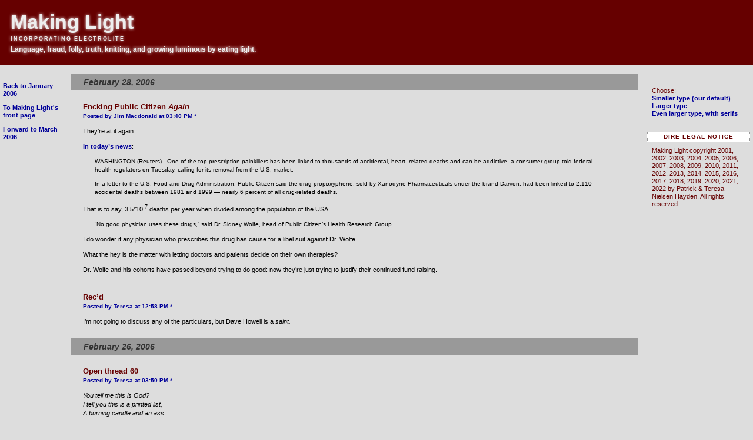

--- FILE ---
content_type: text/html
request_url: https://nielsenhayden.com/makinglight/archives/2006_02.html
body_size: 16099
content:
<!DOCTYPE html PUBLIC "-//W3C//DTD XHTML 1.0 Transitional//EN" "http://www.w3.org/TR/xhtml1/DTD/xhtml1-transitional.dtd">
<html xmlns="http://www.w3.org/1999/xhtml">
<head>
<!--#include virtual="/makinglight/includes_c/html_head_charset_and_favicon.html" -->
<title>Making Light: February 2006 Archives</title>
<!--#include virtual="/makinglight/includes_c/html_head_stylesheets.html" -->

<link rel="stylesheet" href="/makinglight/css/base-styles.css" type="text/css" />

<link rel="alternate" type="application/rss+xml" title="RSS" href="https://nielsenhayden.com/makinglight/index.rdf" />
<link rel="start" href="https://nielsenhayden.com/makinglight/" title="Home" />

<link rel="prev" href="https://nielsenhayden.com/makinglight/archives/2006_01.html" title="January 2006" />


<link rel="next" href="https://nielsenhayden.com/makinglight/archives/2006_03.html" title="March 2006" />

</head>

<body>	

<div id="banner">
<table border="0">
<tr>
<td valign="bottom">
<a href="https://nielsenhayden.com/makinglight">
Making Light
<div class="incorporating">Incorporating Electrolite</div>
</a>
<a title="Hige sceal &#254;e heardra, heorte &#254;e cenre, mod sceal &#254;e mare &#254;e ure maegen lytla&#240;."><div class="description">Language, fraud, folly, truth, knitting, and growing luminous by eating light.</div></a>
</td>
</tr>
</table>
</a>
</div>

<div id="left-comments"

<div class="side">

<a href="https://nielsenhayden.com/makinglight/archives/2006_01.html">Back to January 2006</a>

<p>
<a href="https://nielsenhayden.com/makinglight/">To Making Light's front page</a>
<p>

<a href="https://nielsenhayden.com/makinglight/archives/2006_03.html">Forward to March 2006</a>

</div>

</div>

<div id="content-comments">

<div class="blog">




	
	<div class="date">	
	February 28, 2006
	</div>	
	

<div class="blogbody-border">
<div class="blogbody">
<a name="007277"></a>
<strong><span class="title">Fncking Public Citizen <I>Again</I> 
<span class="posted"><a href="https://nielsenhayden.com/makinglight/archives/007277.html#007277"><br />
Posted by Jim Macdonald at 03:40 PM * </a></span>
</span></strong><p><P>They&#8217;re at it again.

<P><A HREF="http://today.reuters.co.uk/news/newsArticle.aspx?type=healthNews&storyID=2006-02-28T140411Z_01_N24250128_RTRIDST_0_HEALTH-PAINKILLER-DC.XML&archived=False">In today&#8217;s news</A>:


<blockquote>WASHINGTON (Reuters) - One of the top prescription painkillers has been linked to thousands of accidental, heart- related deaths and can be addictive, a consumer group told federal health regulators on Tuesday, calling for its removal from the U.S. market.

<P>In a letter to the U.S. Food and Drug Administration, Public Citizen said the drug propoxyphene, sold by Xanodyne Pharmaceuticals under the brand Darvon, had been linked to 2,110 accidental deaths between 1981 and 1999 &#8212; nearly 6 percent of all drug-related deaths.</blockquote>

<P>That is to say, 3.5*10<sup>-7</sup> deaths per year when divided among the population of the USA.

<blockquote>&#8220;No good physician uses these drugs,&#8221; said Dr. Sidney Wolfe, head of Public Citizen&#8217;s Health Research Group.</blockquote>

<P>I do wonder if any physician who prescribes this drug has cause for a libel suit against Dr. Wolfe.

<P>What the hey is the matter with letting doctors and patients decide on their own therapies?

<P>Dr. Wolfe and his cohorts have passed beyond trying to do good: now they&#8217;re just trying to justify their continued fund raising.
<p>
</div>
</div>




	

<div class="blogbody-border">
<div class="blogbody">
<a name="007276"></a>
<strong><span class="title">Rec&#8217;d 
<span class="posted"><a href="https://nielsenhayden.com/makinglight/archives/007276.html#007276"><br />
Posted by Teresa at 12:58 PM * </a></span>
</span></strong><p>I&#8217;m not going to discuss any of the particulars, but Dave Howell is a <i>saint.</i><p>
</div>
</div>




	
	<div class="date">	
	February 26, 2006
	</div>	
	

<div class="blogbody-border">
<div class="blogbody">
<a name="007156"></a>
<strong><span class="title">Open thread 60 
<span class="posted"><a href="https://nielsenhayden.com/makinglight/archives/007156.html#007156"><br />
Posted by Teresa at 03:50 PM * </a></span>
</span></strong><p><p><i>You tell me this is God?<br />
I tell you this is a printed list,<br />
A burning candle and an ass.</p>

<p>&#8212;Stephen Crane</i></p><p>
</div>
</div>




	
	<div class="date">	
	February 24, 2006
	</div>	
	

<div class="blogbody-border">
<div class="blogbody">
<a name="007266"></a>
<strong><span class="title">What perpetual copyright means to me 
<span class="posted"><a href="https://nielsenhayden.com/makinglight/archives/007266.html#007266"><br />
Posted by Teresa at 09:09 AM * </a></span>
</span></strong><p>We&#8217;ve recently returned from Boskone: a very nice convention. One of the interesting sights I saw there was a fellow preaching copyright absolute and everlasting. His writing belonged solely to him, he said, and should continue to belong solely to him (or, presumably, his heirs and assigns) forever more.
<p>
One hears such things from time to time.
<p>
It put me in mind of a particular passage in Robert Cawdrey&#8217;s <a href="http://www.library.utoronto.ca/utel/ret/cawdrey/cawdrey0.html">A Table Alphabeticall of Hard Usual Words</a>, the first dictionary in the English language. I&#8217;m <a href="http://nielsenhayden.com/makinglight/archives/savinglight-1.html">fond</a> of it. Here&#8217;s the <a href="http://www.library.utoronto.ca/utel/ret/cawdrey/cawdrey0.html#reader">passage</a>:<blockquote><p>If thou be desirous (gentle Reader) rightly and readily to vnderstand, and to profit by this Table, and such like, then thou must learne the Alphabet, to wit, the order of the Letters as they stand, perfecty without booke, and where euery Letter standeth: as (b) neere the beginning, (n) about the middest, and (t) toward the end. Nowe if the word, which thou art desirous to finde, begin with (a) then looke in the beginning of this Table, but if with (v) looke towards the end. Againe, if thy word beginne with (ca) looke in the beginning of the letter (c) but if with (cu) then looke toward the end of that letter. And so of all the rest. &c.<p></blockquote>Isn&#8217;t that fun? You see there the advent of universal alphabetical order in our language. And if Disney or Lucasfilms or other entities I could name had been around at that time, and if they&#8217;d held the rights to Cawdrey&#8217;s dictionary, I can easily imagine them claiming perpetual ownership of the idea of organization by alphabetical order.
<p>
I wish I could recall the title of the book in which the author ingeniously explained that he&#8217;d compiled a list of the major subject headings in his book <i>and the pages on which they occurred</i>, and printed it at the end of the volume. That was trippy, to be momentarily in a universe where the index was a brand-new thing that had to be introduced and explained to the reader. I remember that he had a good piece of down-home advice: if the reader discovered that he&#8217;d left some necessary or useful entry out of the index, they should take pen and ink, and enter it in their own copy.
<p>
Every book is unique. Every good book encapsulates value that is unique to that book. But all writing floats in a sea of other writing, and a book&#8217;s unique elements are never the whole of the book. Every writer is part of a larger general discourse, and in the course of writing will adopt, adapt, reject, comment on, and bounce new ideas off that body of discourse. 
<p>
Aren&#8217;t you glad that, three hundred years later, we&#8217;re not paying royalties to the inheritors of the Cawdrey estate every time we use alphatical order as an organizing principle?
<p>
It is right that what&#8217;s new and unique in a writer&#8217;s work be recognized as peculiarly their own. That&#8217;s fine. But copyright is not a statement of inalienable natural right. It&#8217;s a social convention, intended to reward (and thus encourage) writers and publishers to produce more books. To pervert it into a claim of perpetual ownership, especially when that claim is being forwarded by large entertainment conglomerates, is the moral equivalent of driving a fence around the commons.<p>
</div>
</div>




	
	<div class="date">	
	February 23, 2006
	</div>	
	

<div class="blogbody-border">
<div class="blogbody">
<a name="007271"></a>
<strong><span class="title">Opting out of education 
<span class="posted"><a href="https://nielsenhayden.com/makinglight/archives/007271.html#007271"><br />
Posted by Teresa at 05:17 PM * </a></span>
</span></strong><p>The Arizona Senate&#8217;s Committee on Higher Education has voted to let university and community-college students <a href="http://www.azstarnet.com/allheadlines/116146" title="Credit for the link: Beth Meacham.">opt out of required reading assignments</a> they consider personally offensive or pornographic.
<p>
This is of course a stunningly stupid thing for them to do. The reason they&#8217;ve done it is even dumber:<blockquote><p>The legislation stems from complaints by Christina Trefzger, who attended community colleges and Arizona State University. She said some required reading assigned by instructors is morally unacceptable to some.
<p>
&#8220;A lot of students are being forced to choose between their personal or religious beliefs and the demands of education,&#8221; she told members of the Senate Committee on Higher Education on Wednesday.
<p>
One specific complaint was aimed at &#8220;The Ice Storm,&#8221; a novel dealing with adults and children experimenting with sex, drugs and suicide.<p></blockquote>Oh, come on, now. &#8220;Unacceptable to some&#8221;? I wouldn&#8217;t swallow that one in a casual discussion in a Usenet newsgroup&#8212;which, come to think of it, was where I first became acquainted with the Argument from Some People, as in &#8220;<i>Some people</i> might find that offensive.&#8221; 
<p>
I guess the Committee on Higher Education hasn&#8217;t done any time on Usenet. If they had, they might know how to <a href="http://groups.google.com/group/rec.arts.sf.fandom/msg/8a89c4386e062f37?hl=en&">reply</a>: <ol><li>&#8220;Some people&#8221;? How many people are we talking about? Who are they? Name names. Give numbers.</li>
<p>
<li>How does Christina Trefzger happen to know these people? Did they all spontaneously decide to unburden their souls to her? How&#8217;s this ombudsman gig of hers supposed to work?</li>
<p>
<li>Has Ms. Trefzger read the book in question? Would she be willing to be tested on the details?</li>
<p>
<li>How unacceptable do these supposed students find their classroom assignments? Could we please have more detail? &#8220;Unacceptable&#8221; is a word that can be used to describe curdled Hollandaise sauce, chronic tardiness, SUV accident rates, and genocide. It doesn&#8217;t tell us what&#8217;s actually going on in these classes.</li>
<p>
<li>How many is &#8220;a lot of students&#8221;?</li>
<p>
<li>I notice that Ms. Trefzger says the reading assignments offend students&#8217; &#8220;personal <b><i>or</i></b> religious beliefs.&#8221; Do all the students object to the same material on the same grounds? If not, how do their objections and reactions differ? Please be specific.</li>
<p>
<li>What is the actual mechanism of harm when, as Ms. Trefzger asserts, students are forced to choose between their beliefs and their reading assignments? Do the students belong to denominations that forbid them to read naughty books, no matter what the circumstances, so that their homework leaves them in a state of sin? Have their spiritual practices hitherto kept them from knowing about the existence of sex, drugs, or suicide? What, exactly, is the problem?</li>
<p>
<li>How racy are the reading assignments likely to be in Eng. Lit. courses taught at dusty little Central Arizona community colleges? (Hint: a book which PW and <a href="http://www.amazon.com/exec/obidos/tg/detail/-/0316706000/qid=1140721658/sr=1-16/ref=sr_1_16/002-4221692-7171268?v=glance&s=books">Amazon</a> characterize as &#8220;Exhaustive detailing of early 1970s popular/consumer culture in suburban New England provides the context for this archetypal tale of the American nuclear family in decline,&#8221; and describe in terms like &#8220;ponderous sense of alienation,&#8221; &#8220;the text,&#8221; &#8220;more encyclopedic than evocative,&#8221; and &#8220;a bit stale,&#8221; is unlikely to be as exciting as Ms. Trefzger&#8217;s hearers will have been imgining.)</li>
<p>
<li>Is the word &#8220;pornographic&#8221; even vaguely appropriate in this context? This is a novel by a former Pushcart Prize winner, published in hardcover by a respectable house, and marketed to the general public. I sincerely doubt there&#8217;s more than a few pages of onscreen shagging in it, much less pornography. Here&#8217;s the test: can Ms. Trefzger and her as-yet-unidentified buddies name one single person who bought and read <i>The Ice Storm</i> as an aid to personal sexual gratification? Have they tried using it that way themselves? Did it work?</li>
<p>
<li>Are Ms. Trefzger and these allegedly discomfited students aware that most novels which deal with sex, drugs, and suicide are meant to be in some measure disturbing? Are they further aware that eliciting that reaction is a recognized function of literature? And have any of them noticed that the author doesn&#8217;t approve of the milieu he&#8217;s writing about?</li>
</ol>
I can&#8217;t believe the Arizona state government is giving this much power to Christina Trefzger on nothing more than her assertion that <i>some people</i> were upset by having to read a novel about wealthy, bored Connecticut WASPs experimenting with sex and drugs back in 1973. 
<p>
This has nothing to do with literature or morality. It&#8217;s a simple power play: &#8220;We can force you to do something stupid by threatening to get upset and accuse you of condoning immorality.&#8221; High school lit teachers get hit with this kind of crap all the time.
<p>
Personally, I loathe being threatened with indeterminate problems that&#8217;ll supposedly cause dreadful yet indescribable harms that can only be addressed by doing whatever the person doing the threatening wants.  
<p>
If the Arizona Legislature goes through with this idiotic law, I hope they specify how a student goes about getting excused from completing a particular reading assignment. It shouldn&#8217;t be quiet or private. Students should have to explain in front of their classmates the harm they think the assignment will do them. A list of students, excused assignments, and accompanying explanations should be posted on the door of the English office.
<p>
Why? Partly it&#8217;s because I want to see image-conscious undergrads telling their peers that they can&#8217;t cope with passing mentions of naughty activity. But more than that, I want them to have to object to something specific about the book, and explain why they, personally, can&#8217;t cope with it. If they want an out, they could get it. What they wouldn&#8217;t get is <i>carte blanche</i> to harass teachers for reasons that wouldn&#8217;t stand the light of day.
<p>
<b>Addendum:</b> Via John Price writing in Pharyngula, the text of the <a href="http://scienceblogs.com/pharyngula/2006/02/open_thread_barking_and_tweaki.php#comment-15384">proposed law</a>, and the <a href="http://www.azleg.state.az.us/FormatDocument.asp?inDoc=/legtext/47leg/2r/summary/s.1331hed.doc.htm">Senate fact sheet</a> on it.<p>
</div>
</div>




	
	<div class="date">	
	February 21, 2006
	</div>	
	

<div class="blogbody-border">
<div class="blogbody">
<a name="007268"></a>
<strong><span class="title">The Yankee Internationale 
<span class="posted"><a href="https://nielsenhayden.com/makinglight/archives/007268.html#007268"><br />
Posted by Teresa at 02:22 PM * </a></span>
</span></strong><p><p>I am <a href="http://plorkwort.livejournal.com/118795.html">informed</a> that <a href="http://en.wikipedia.org/wiki/The_Internationale#English_Translation">The Internationale</a> can be sung to the tune of George M. Cohan&#8217;s <a href="http://lcweb2.loc.gov/cocoon/ihas/loc.natlib.ihas.100010514/contactsheet.html">I&#8217;m a Yankee Doodle Dandy</a>.</p>

<p>And now you&#8217;re stuck knowing it too.</p><p>
</div>
</div>




	
	<div class="date">	
	February 16, 2006
	</div>	
	

<div class="blogbody-border">
<div class="blogbody">
<a name="007262"></a>
<strong><span class="title">Spin 
<span class="posted"><a href="https://nielsenhayden.com/makinglight/archives/007262.html#007262"><br />
Posted by Patrick at 03:19 PM * </a></span>
</span></strong><p>I generally don&#8217;t put inside-baseball science-fiction-field stuff like this onto Making Light, and moreover I generally avoid making specific award recommendations, because I work with a lot of authors who have a lot of different strengths and who needs the invidious comparisons?  However, in this case, I&#8217;m going to risk making an exception.  I want to urge everyone who&#8217;s planning to <a href="http://www.laconiv.org/2006/hugos/hugonom.htm" title="nominating deadline: March 10">nominate in this year&#8217;s Hugo Awards</a> to consider a book I think is one of the finest science fiction novels of the last decade, Robert Charles Wilson&#8217;s <em>Spin</em>.
<p>
To quote the hardcover flap copy, which I feel entitled to do since I mostly wrote it:
<p>
<blockquote>
One night in October when he was ten years old, Tyler Dupree stood in his back yard and watched the stars go out. They all flared into brilliance at once, then disappeared, replaced by a flat, empty black barrier. He and his best friends, Jason and Diane Lawton, had seen what became known as the Big Blackout. It would shape their lives. 
<p>
The effect is worldwide. The &#8220;sun&#8221; is now a featureless disk&#8212;a heat source, rather than an astronomical object. The moon is gone, but tides remain. And not only have the world&#8217;s artificial satellites fallen out of orbit, but their recovered remains are pitted and aged, as though they&#8217;d been in space far longer than their known lifespans. As Tyler, Jason, and Diane grow up, space probes reveal a bizarre truth: The barrier is artificial, generated by huge alien artifacts. Time is passing faster outside the barrier than inside&#8212;more than a hundred million years per year on Earth. At this rate, the death throes of the sun are only about forty years in our future. 
<p>
Jason, now a promising young scientist, devotes his life to working against this slow-moving apocalypse. Diane throws herself into hedonism, marrying a sinister cult leader who&#8217;s forged a new religion out of the fears of the masses.
<p>
Earth sends terraforming machines to Mars to let the onrush of time do its work, turning the planet green. Then they send humans&#8230;and immediately get back an emissary with thousands of years of stories to tell about the settling of Mars. Then Earth&#8217;s probes reveal that an identical barrier has appeared around Mars. Jason, desperate, seeds near-space with self-replicating machines that will scatter copies of themselves outward from the sun&#8212;and report back on what they find. 
<p>
Life on Earth is about to get much, much stranger.
</blockquote>
<p>
<em>Publishers Weekly</em> called it &#8220;an astonishingly successful melange of SF thriller, tender love story, father-son conflict, ecological parable, and apocalyptic fable.&#8221;  The <em>Washington Post</em> said &#8220;The long-anticipated marriage between the hard sf novel and the literary novel, resulting in an offspring possessing the robust ideational vigor of the former with the graceful narrative subtleties of the latter, might finally have occurred in the form of Robert Charles Wilson&#8217;s <em>Spin.&#8221;</em> Denver�s <em>Rocky Mountain News</em> called it &#8220;the best science fiction novel so far this year.&#8221;  
<p>
Since his debut with 1986&#8217;s <em>A Hidden Place</em>, Robert Charles Wilson has turned out a distinguished body of science fiction novels and stories, most of which turn on some kind of radical intrusion of the outrageously strange into the well-observed, realistically-portrayed lives of his (usually contemporary) characters.  But <em>Spin</em> represents one of those stunning leaps upward that sometimes happen to writers in mid-career, comparable to what Vernor Vinge did when he published his extraordinary <em>A Fire Upon the Deep</em>, save that Wilson was leaping up from an even higher level. 
<p>
A great deal of science fiction is about what the field&#8217;s insiders often call &#8220;sense of wonder,&#8221; a quality not entirely unrelated to the good old Romantic Sublime.  Many of the genre&#8217;s classics are in essence carefully-tuned machines designed to attract readers whose primary conscious loyalty is to rationalism, and lead them by a series of plausible contrivances to a sudden crescendo of mystical awe.  This is an important part of SF from Olaf Stapledon to William Gibson and beyond.  Lifelong readers of the genre are pushovers for this trick, so much so that we routinely forgive a multitude of sins: scientistic handwaving, tenuous logic, and the constant sensation of the author�s elbow in our ribs.  <em>Pretty cool, huh?</em> Robert Charles Wilson�s elbow is never in our ribs.  Perhaps better than any of the classic SF masters, Wilson understands the power of the reaction shot, the fact that the Great Strangeness is ever so much more powerful, more transforming if we experience it through the eyes and reactions of characters we&#8217;ve been made to believe in and care about very much indeed. And he does it all in a plain middlebrow manner without flimflam or stylistic show.
<p>
Published last year in hardcover, <em>Spin</em> is now <a href="http://www.powells.com/cgi-bin/biblio?inkey=62-076534825x-0">out in</a> <a href="http://search.barnesandnoble.com/booksearch/isbnInquiry.asp?userid=3w54G1BC47&isbn=076534825X&itm=4">mass-market</a> <a href="http://www.amazon.com/gp/product/076534825X/qid=1140121800/sr=2-2/ref=pd_bbs_b_2_2/103-8959311-2854218?s=books&v=glance&n=283155">paperback</a>.  Whether or not you&#8217;re part of the science-fiction community and its various awards, pick up a copy and give it a try.  It&#8217;s one of the great SF novels of this generation.<p>
</div>
</div>




	
	<div class="date">	
	February 12, 2006
	</div>	
	

<div class="blogbody-border">
<div class="blogbody">
<a name="007254"></a>
<strong><span class="title">Brooklyn, this morning, 9:30 AM 
<span class="posted"><a href="https://nielsenhayden.com/makinglight/archives/007254.html#007254"><br />
Posted by Patrick at 02:08 PM * 174 comments</a></span>
</span></strong><p><center><img src="http://nielsenhayden.com/street-blizzard-1w.jpg" alt="street-blizzard-1w.jpg" width="267" height="200" hspace="10" vspace="10"/></center>
<p>
<center><img src="http://nielsenhayden.com/noreaster-backyard-2w.jpg" alt="noreaster-backyard-2w.jpg" width="242" height="200" hspace="10" vspace="10" /></center>
<p>
<center><img src="http://nielsenhayden.com/front-window-blizzard-2w.jpg" alt="front-window-blizzard-2w.jpg" width="243" height="200" hspace="10" vspace="10" /></center><p>
</div>
</div>




	

<div class="blogbody-border">
<div class="blogbody">
<a name="007253"></a>
<strong><span class="title">Arthur 
<span class="posted"><a href="https://nielsenhayden.com/makinglight/archives/007253.html#007253"><br />
Posted by Teresa at 01:16 AM * 71 comments</a></span>
</span></strong><p><p>It is with sorrow that I report the passage from all earthly cares of Arthur, our hamster, who was formerly Jim Macdonald&#8217;s hamster. Among his other distinctions, Arthur was the only cavy to have ever attended the annual Viable Paradise writers&#8217; workshop in Martha&#8217;s Vineyard.</p>

<p><img src="http://nielsenhayden.com/arthur.jpg" alt="arthur.jpg" width="135" height="139" align="left" hspace="10" vspace="10" />He was a Teddy Bear hamster, which is a long-haired variant of the Syrian Golden. He was also the biggest hamster I&#8217;ve ever seen. The first thing Elise Matthesen said when she met him was, &#8220;Looks like there was a guinea pig in the woodpile.&#8221; We had to give up his Habitrail-type cage when he got too big to fit through the passageway tubes.</p>

<p>His palatial second cage is only a couple of feet away from where I sit when I&#8217;m writing. </p>

<p>Arthur lived a happy life&#8212;sleeping, grooming, gnawing on the bars of his cage, getting petted, wheedling snacks (especially green peas, avocado bits, salt-free corn chips, mesclun salad mix, and leftover Chinese takeout rice), plotting escapes, running on his wheel, arranging everything in his cage <i>just so</i>, rummaging through his food dish to find all the best bits so he could carry them off to stash in his little plastic igloo, dashing around the apartment in his hamsterball (I&#8217;ve seen him do five or six circuits of the dining table at top speed), and having random spells of passionate digging and berm-formation that left bits of cage litter scattered for several feet in all directions. He pursued all these activities with heartfelt diligence.</p>

<p>He will be much missed.</p><p>
</div>
</div>




	
	<div class="date">	
	February 10, 2006
	</div>	
	

<div class="blogbody-border">
<div class="blogbody">
<a name="007248"></a>
<strong><span class="title">Here We Go Again&#8230;. 
<span class="posted"><a href="https://nielsenhayden.com/makinglight/archives/007248.html#007248"><br />
Posted by Jim Macdonald at 06:10 AM * 137 comments</a></span>
</span></strong><p><P>As you know, thanks to the FDA banning pemoline, Miss Teresa now has only three drugs to combat narcolepsy, the most effective one no longer being available.

<P>One of her others is Ritalin. Now the <a href="http://www.nytimes.com/2006/02/09/health/09cnd-drug.html?_r=1&adxnnl=1&oref=slogin&adxnnlx=1139548093-mgqBAX3r/I0plO/XrKM9Pg">FDA&#8217;s drug risk committee</a> had a meeting and:

<blockquote>The advisory committee voted unanimously to recommend patient guides, and it voted 8-to-7 to suggest that stimulant labels carry the most serious of the Food and Drug Administration&#8217;s drug-risk warnings something called a &#8220;black box.&#8221;</blockquote>

<P>Y&#8217;see, they found that some people who take Ritalin have heart problems.  Gee, ya think?  That&#8217;s something that stimulants do.  You want to see some ectopic beats?  Hook me up to an EKG after I&#8217;ve had my morning coffee.   But these nice fellows don&#8217;t want anyone to have an increased risk of heart problems.  Hot news flash for the FDA:  Over time <em>the death rate from &#8220;living&#8221; is 100%!</em>  The big question is quality of life while you&#8217;re still alive.

<blockquote>&#8220;I want to cause people&#8217;s hands to tremble a little bit before they write that prescriptions,&#8221; Dr. Nissen said.</blockquote>

<P>Hot news flash for Dr. Nissen:  Neurologists&#8217; hands already tremble, because the DEA likes to drop in on them and screw with them just for fun. (Chasing neurologists is lots easier and lots safer than chasing the guys from Cartagena. Neurologists are listed in the white pages and don&#8217;t carry machine guns.)

<P><em>Marketplace</em> from American Public Media had a big <a href="http://marketplace.publicradio.org/shows/2006/02/09/PM200602096.html">propaganda scare story</a> on Ritalin yesterday.

<P>We&#8217;re looking now at what pemoline faced in 1996.  So, in 2016 will we see friggin&#8217; Public friggin&#8217; Citizen petitioning the FDA to ban Ritalin, and the FDA rolling over for it?  Sure, I can see that.

<P>If you need Ritalin to maintain your quality of life, the time to fight this nonsense is now, not when you show up at the pharmacy one morning with your scrip in your hand, only to discover that there&#8217;s no more to be had.<p>
</div>
</div>




	
	<div class="date">	
	February 09, 2006
	</div>	
	

<div class="blogbody-border">
<div class="blogbody">
<a name="007247"></a>
<strong><span class="title">Making Light at Boskone 
<span class="posted"><a href="https://nielsenhayden.com/makinglight/archives/007247.html#007247"><br />
Posted by Patrick at 04:44 PM * 131 comments</a></span>
</span></strong><p>I sidelighted an earlier version of my and Teresa&#8217;s schedule, but below the fold you&#8217;ll find the full schedule for all four of this weblog&#8217;s front-page posters.  
<p>
<a href="http://nesfa.org/boskone">Boskone</a> is a science fiction convention held annually in Boston, Massachusetts.  This year it&#8217;ll be over the weekend of February 17-19, and the guests of honor include <a href="http://boingboing.net">Cory Doctorow</a> and <a href="http://kenmacleod.blogspot.com/">Ken MacLeod</a>.  If you&#8217;re one of our regular commenters (or even an irregular one) and you&#8217;ll be there, introduce yourself.  Teresa will be carrying a camera and taking pictures of as many of you as can be induced not to run.
<p><p>
</div>
</div>




	

<div class="blogbody-border">
<div class="blogbody">
<a name="007246"></a>
<strong><span class="title">Take My Logline &#8230; Please 
<span class="posted"><a href="https://nielsenhayden.com/makinglight/archives/007246.html#007246"><br />
Posted by Jim Macdonald at 03:30 PM * 110 comments</a></span>
</span></strong><p><P>Let us consider <a href="http://www.thescreenplayagency.com/">The Screenplay Agency</a>.

<P>What shall we say about The Screenplay Agency?  It&#8217;s owned and operated by Robert M. Fletcher, a gentleman who was fined $50,000 and forced to make restitution in <a href="http://www.dfi.wa.gov/sd/orders/SDO-063-01.pdf">Washington</a> <a href="http://www.dfi.wa.gov/sd/orders/SDO-021-01.pdf">state</a> back in 2001.  Seems he was &#8220;offering and selling unregistered securities, acting as an unregistered broker-dealer and/or salesperson, and making material misrepresentations and/or omissions.&#8221;

<P>Somewhere around that time, Fletcher got involved with Sydra Techniques, a literary agency out of Boca Raton, Florida.  Sydra changed its name to S.T. Literary Agency, then to Stylus Literary Agency, then split up into the Christian Literary Agency, the Poet&#8217;s Literary Agency, the Children&#8217;s Literary Agency, and the New York Literary Agency; collectively The Literary Agency Group.

<P>They are supposedly headquartered at 275 Madison Ave., 4th Floor, New York, New York &#8230; but when I visited there last year, and chatted with the security guard in the lobby, he was unaware that any of them were in the building.  Nor did any of those agencies appear on his master list of tenants.  What is actually at 275 Madison Ave., 4th Floor, New York, New York, is <a href="http://www.nycsuites.com/275_Mad.htm">Corporate Suites</a>, friendly people who offer &#8220;Virtual Office Solutions.&#8221;  As they put it:

<blockquote>Our Virtual Office Solutions are popular with home-based professionals who desire a professional address and corporate facilities to meet their clients, out-of-state or international businesses who require a meeting place and business address in New York and traveling professionals who are rarely in New York.</blockquote>

<P>In short, a mail drop for a guy in Boca Raton.

<P>Sometime about early October of last year, a new agency cloned off from The Literary Agency Group:  The Screenplay Agency.  

<P>They say:

<blockquote>The written word when combined with the visual power of media has the power to make us laugh, cry, expose our failings, and give us the tools to fix them. The right words can literally change the world.  As literary agents for screenplays, it is our job and pleasure to bring our clients� vision and work to fruition &#8220;on the big screen&#8221;.</blockquote>

<P>What else do they offer?  A &#8220;<a href="http://www.thescreenplayagency.com/Book-to-film.html">Book-to-Film: Special Division.</a>&#8221;

<blockquote>The Screenplay Agency�s Book-to-Film Division offers an exciting new opportunity for authors of fiction, non-fiction or short stories who dream of seeing their manuscripts or prose on television or at the movies.  For the first time, the Screenplay Agency&#8217;s Book-to-Film  division provides the services of credited agents of film and television to assist you toward bringing your manuscript to the Hollywood community.</blockquote>

<P>What have they sold?

<blockquote><em>Our Successes</em><BR>
We have at least 3 option agreements underway right now, and we&#8217;ve probably assisted with another dozen or so in the last few years.</blockquote>

<P>In other words, a big handful of smoke.   

<P>Attentive readers will have noticed how many of the <a href="http://nielsenhayden.com/makinglight/archives/005540.html">linguistic</a> <a href="http://nielsenhayden.com/makinglight/archives/005555.html">markers</a> have popped up on those web pages.

<P> The discussion of The Screenplay Agency on the messageboards where <a href="http://p083.ezboard.com/fscriptsecretsfrm36.showMessage?topicID=6.topic">screenwriters</a> <a href="http://pub49.bravenet.com/forum/4136484944/fetch/561211/">hang</a> <a href="http://www.indietalk.com/showthread.php?t=9155">out</a> paralleled the discussions of the other Literary Agency Group sub-agencies on the discussion boards where other <a href="http://absolutewrite.com/forums/showthread.php?t=8286">writers</a> <a href="http://www.chmtools.com/forum/techwr-the-new-york-literary-agency-3994.html">hang</a> <a href="http://www.writers.net/forum/read.php?f=10&i=133873&t=133775">out</a>.

<P>Anyone who sent a logline to The Screenplay Agency got a form letter back from &#8220;Sherry Fine,&#8221; talking about its commercial potential.

<P>This cruised along for a couple of months. Then an <a href="http://www.screenwritinglife.com/i-spy-for-the-scribosphere-part-1-of-3-danny-broderick-strikes">actual screenwriter</a> noticed it.

<blockquote>Now, I&#8217;ve had several friends who have submitted material to these folks. From what I can tell, they all had exactly the same experience. They submitted a logline on the Agency&#8217;s website. A few days later, they received a form letter stating that the Agency had read the logline, were impressed with it, and would like to read the first twenty or thirty pages of the script. A week or two after sending their scripts in, my writer friends received a much longer form letter. This one stated that the Agency had read the script sample, and liked it so much that think that they might be able to sell the script and represent the writer. Exciting news.

<P>But wait, there&#8217;s more! The Agency explains that before going forward with their relationship, they need to read &#8220;coverage&#8221; on the script. Whoops. More red flags.

<P>Now this coverage could be sent in by the writer, but it has to be done by a reader with experience in Hollywood, and has to meet several specific requirements spelled out in the letter. If the aspiring screenwriter doesn&#8217;t have access to someone in Hollywood that can provide this coverage (and let&#8217;s face it, they probably don&#8217;t, or they wouldn&#8217;t be trying to get representation from The Screenplay Agency), the Agency will recommend an &#8220;outside&#8221; coverage service that can provide the needed coverage for the low, low price of only $99 (or something like that).</blockquote>

<P>He decided to test The Screenplay Agency by sending in the worst logline ever seen, to see if it would be rejected.

<P>Alas, this was not to be.  Just like PublishAmerica and the <a href="http://nielsenhayden.com/makinglight/archives/006032.html">Atlanta</a> <a href="http://nielsenhayden.com/makinglight/archives/006041.html">Nights</a> sting, The Screenplay Agency happily accepted and offered a contract to the worst that a serious pro could dredge up.

<P>Here&#8217;s the logline for &#8220;Friendship Alley&#8221; that was sent, and greeted with the happy news that an aqent thought it had commercial potential:

<blockquote>&#8220;WHAT HAPPENS WHEN THIRTEEN TWELVE YEAROLDS FIND A RED BIKE AND A MYSTIC CRYSTAL OUTSIDE OF THE SCHOOL DOORS ONE DAY? AN DAVENTURE OF MISTICAL PROPORTIONS!&#8221;</blockquote>

<P>The tale continues as a thirty page excerpt from the script (which doesn&#8217;t have any children, or a bike, or a crystal, and is titled &#8220;Chicago&#8221;) is submitted, and accepted!  Happy day!  <a href="http://www.screenwritinglife.com/i-spy-part-2-of-3-friendship-alley-has-potential">It has to be read to be believed.</a>  This is, truly, bad.  My hat is off to a master.

<P>One tiny detail.  In order to represent this work, The Screenplay Agency needs independent outside coverage.  A mere $95 charge&#8230;.  Then, if the coverage is &#8220;green-light,&#8221; the script writer will have to buy a pitch sheet (a $189 charge).  But, luckily, The Screenplay Agency happens to know of a third-party company that will give you, the writer, a package deal for only $245!

<blockquote>Only problem is that no one&#8217;s ever heard of these coverage agencies in Hollywood, and there&#8217;s no reason to believe that they&#8217;re truly independent of &#8220;The Screenplay Agency&#8221; and it&#8217;s &#8220;affiliate agencies.&#8221;</blockquote>

<P><a href="http://www.screenwritinglife.com/i-spy-part-3-of-3-danny-broderick-gets-an-agent%e2%80%a6sort-of">The saga continues </a>as &#8220;Chicago&#8221; gets a &#8220;positive review.&#8221;  

<P>Meanwhile, other scriptwriters (real ones) have started to play: <a href="http://virginscreenwriter.blogspot.com/2006/01/sherry-oh-sherry-am-i-to-be-viktim-to.html">Sherry oh Sherry am I to be a Viktim to?</a> 

<P>Here we meet the soon-to-be-a-major-motion-picture &#8220;The Venus Trap.&#8221; The logline for this one reads:
<blockquote>A young women ensnars her older gargantuan lover in her wiley, unsuspecting, forcibly recaltricant, web of lies, deceits and more dammning lies, before swalling up his life, family and possessions, before moving onto the next viktim.</blockquote>

<P>Then there is the classic Ice Cube Boy (check this one out &#8212; really &#8212; you won&#8217;t be disappointed): <a href="http://www.davidanaxagoras.com/2006/01/30/she-never-met-a-logline-she-didnt-like/">She Never Met a Logline She Didn&#8217;t Like</a>

<P>The way Robert Fletcher reacts to criticism on the &#8216;net is by sending out sockpuppets and shills.  I expect we&#8217;ll see them here soon enough.  Do try to greet them courteously, and don&#8217;t let them see the knives and the stewpot until the very last minute.

<P>[UPDATE 10FEB06] The astounding conclusion of the &#8220;Friendship Alley&#8221; story comes in <a href="http://www.screenwritinglife.com/i-spy-pt-4-of-3-the-saga-comes-to-an-end">I Spy Pt. 4 (of 3): The Saga Comes To An End�</a>.  What happens when &#8220;Danny Broderick&#8221; tries to call &#8220;Sherry Fine&#8221; on the phone?  You&#8217;ll laugh, you&#8217;ll cry, you&#8217;ll struggle to control of your sphincters!  (Great job, <a href="http://www.screenwritinglife.com/">Warren Hsu Leonard</a>. Bitchin&#8217; phone.)
<HR>
<HR>
[UPDATE 14NOV08:  If you&#8217;ve had any dealings with Robert Fletcher, or any of his businesses, <a href="http://myfloridalegal.com/lit_ec.nsf/investigations/31273A2F06893B9B852573760050A9EA">the Florida Attorney General wants to hear from you</a>.]
<P>[UPDATE 11AUG09: <a href="http://nielsenhayden.com/makinglight/archives/011510.html">Robert M. Fletcher, Literary Scammer</a>.  Bobby loses a lawsuit.]
<P>[UPDATE 20AUG09 They&#8217;re changing their name (again!) to  <a href="http://www.sfwa.org/for-authors/writer-beware/alerts/#Literary">Strategic Book Group</a>]
<P>[UPDATE: 03SEP09: <a href="http://www.myfloridalegal.com/newsrel.nsf/newsreleases/0CA04161DA4BE29C8525762600550D21"> Attorney General Files Lawsuit Against &#8220;Literary Company&#8221;</a>]
<HR>
<UL>
<LI><a href="http://nielsenhayden.com/makinglight/archives/011510.html#011510">Robert M. Fletcher, Literary Scammer</a>

<LI><a href="http://nielsenhayden.com/makinglight/archives/011525.html#011525">Robert Fletcher, Literary Scammer, Part II</a>

<LI><a href="http://nielsenhayden.com/makinglight/archives/011543.html#011543">Robert M. Fletcher, Part III: Spammer and Scammer</a>

<LI><a href="http://nielsenhayden.com/makinglight/archives/011568.html#011568">Robert M. Fletcher of Boca Raton, Scammer. Part IV</a>

<LI><a href="http://nielsenhayden.com/makinglight/archives/011607.html">Robert M. Fletcher, Part V: The Hammer Comes Down</a>

<LI><a href="http://nielsenhayden.com/makinglight/archives/011586.html">Robert Fletcher, Part VI: The Monster and the Critics
</a>

<LI><a href="http://nielsenhayden.com/makinglight/archives/008839.html">WL Writers&#8217; Literary Agency / Strategic Book Group</a>

<LI><a href="http://nielsenhayden.com/makinglight/archives/007246.html">Take My Logline &#8230; Please</a>
</UL>
<HR>

<P>[UPDATE: 20JUN12]<br>Bobby has renamed his scam (again) to Strategic Book Publishing & Rights Agency (SBPRA), Publish On Demand Global, Best Quality Editing Services, and Best Selling Book Rights Agency, plus a dozen other names.<p>
</div>
</div>




	
	<div class="date">	
	February 07, 2006
	</div>	
	

<div class="blogbody-border">
<div class="blogbody">
<a name="007242"></a>
<strong><span class="title">Narcolepsy update 
<span class="posted"><a href="https://nielsenhayden.com/makinglight/archives/007242.html#007242"><br />
Posted by Teresa at 12:05 PM * </a></span>
</span></strong><p><p>I went to see my neurologist. </p>

<p>And the news is: my <a href="http://www.cornellphysicians.com/sleep_pww/">sleep disorder </a><a href="http://www.google.com/maps?num=100&amp;hl=en&amp;lr=&amp;safe=off&amp;q=sleep+disorders&amp;near=White+Plains,+NY&amp;radius=0.0&amp;cid=41033889,-73763333,2579895092440499329&amp;li=lmd&amp;z=14&amp;t=m&amp;z=14&amp;t=m">center</a> is being shut down. I&#8217;ve been busted back down to &#8220;I am looking for a new neurologist.&#8221;</p>

<p>Damn. I really liked the <a href="http://nielsenhayden.com/makinglight/archives/006230.html#006230">new guy</a>.</p>

<p>In other news, my excellent GP of many years has parted ways with my insurance plan. </p>

<p>The <a href="http://nielsenhayden.com/makinglight/archives/007140.html">timing</a> of all this could be a lot better. I&#8217;m just sayin&#8217;.</p><p>
</div>
</div>




	
	<div class="date">	
	February 06, 2006
	</div>	
	

<div class="blogbody-border">
<div class="blogbody">
<a name="007240"></a>
<strong><span class="title">A most wondrous Labor-saving Contraption 
<span class="posted"><a href="https://nielsenhayden.com/makinglight/archives/007240.html#007240"><br />
Posted by Patrick at 08:18 AM * 72 comments</a></span>
</span></strong><p>In the great tradition of <a href="http://www.adequacy.org/public/stories/2001.9.12.102423.271.html">this</a>  post-9/11 piece, Chris Bertram moves us <a href="http://crookedtimber.org/2006/02/06/im-offended">one step closer</a> to a world in which there will be no need for original weblog posts at all.<p>
</div>
</div>


</div>

</div>

<div id="right-comments">

<div class="side">
Choose:<br>
<a href="#" onclick="setActiveStylesheet('smaller');return false;">Smaller type (our default)</a><br>
<a href="#" onclick="setActiveStylesheet('larger');return false;">Larger type</a><br>
<a href="#" onclick="setActiveStylesheet('even larger');return false;">Even larger type, with serifs</a><br>
</div>

<link rel="stylesheet" type="text/css" href="http://cache.blogads.com/492862033/feed.css" />
<script language="javascript" src="http://cache.blogads.com/492862033/feed.js"></script>

<link rel="stylesheet" type="text/css" href="http://cache.blogads.com/736990109/feed.css" />
<script language="javascript" src="http://cache.blogads.com/736990109/feed.js"></script>

<p>

<div class="sidetitle">
Dire legal notice
</div>

<div class="side">
Making Light copyright 2001, 2002, 2003, 2004, 2005, 2006, 2007, 2008, 2009, 2010, 2011, 2012, 2013, 2014, 2015, 2016, 2017, 2018, 2019, 2020, 2021, 2022 by Patrick & Teresa Nielsen Hayden. All rights reserved.
</div>

</div>

<script src="https://www.google-analytics.com/urchin.js" type="text/javascript">
</script>
<script type="text/javascript">
_uacct = "UA-2350652-1";
urchinTracker();
</script>

</body>
</html>

--- FILE ---
content_type: text/css
request_url: https://nielsenhayden.com/makinglight/css/base-styles.css
body_size: 741
content:
body {
	margin:0px 0px 10px 0px;
	background:#DDDDDD;
}

A { color: #999966; text-decoration: none; font-weight:bold; }
A:link { color: #000099; text-decoration: none; }
A:visited { color: #006699; text-decoration: none; }
A:active { color: #EEE; background: #660000;  }
A:hover	{ color: #EEE; background: #660000;  }

#banner A,
#banner A:link,
#banner A:visited,
#banner A:active,
#banner A:hover { color:#EEE; background: #660000; text-decoration: none; font-weight:bold; }

#banner {
	font-family:Trebuchet MS,verdana,arial,sans-serif;
	color:#EEE;
	font-size:34px;
	font-weight:bold;
	background:#660000;
	padding:15px;
	text-shadow: white 0px 0px 5px;
}

.description {
	font-family:verdana,arial,sans-serif;
	color:#EEE;
	font-size:12px;
	line-height:18px;
	font-weight:bold;
	text-transform:none;
}

.incorporating {
	font-family:verdana,sans-serif;
	color:#EEE;
	font-size:9px;
	line-height:18px;
	font-weight:bold;
	text-transform:uppercase;
	letter-spacing:.2em;
}

#left {
	position: absolute;
	left: 0px;
	top: 117px;
	width: 310px;
	overflow: hidden;
	padding-top:5px;
	padding-left:5px;
}

#right {
	position: absolute;
	right: 0px;
	top: 117px;
	width: 175px;
	overflow: hidden;
	padding:5px;
}

#right1 {
	position: absolute;
	right: 0px;
	top: 4px;
	width: 175px;
	overflow: hidden;
	padding:5px;
}

#content {
	margin-right: 185px;
	margin-left: 320px;
	border-right:1px dotted #999;
	border-left:1px dotted #999;
}

.blog {
	padding-top:15px;
	padding-left:10px;
	padding-right:10px;
}

.blogbody {
	font-family:verdana,arial,sans-serif;
	line-height:15px;
	font-size:11px;
	font-weight:normal;
	padding-left:20px;
        padding-right:20px;
        padding-top:10px;
        padding-bottom:10px;
}

blockquote {
	font-family:verdana,arial,sans-serif;
	font-size:10px;
	font-weight:normal;
	line-height:14px;
	margin-left:2em;
}

.excerpt {
	font-family:verdana,arial,sans-serif;
	font-weight:normal;
	padding-left:10px;	
	padding-right:10px;
}

.excerpt1 {
	font-family:verdana,arial,sans-serif;
	font-weight:normal;
	padding-left:25px;	
	padding-right:25px;
}

.title {
	font-family:verdana,arial; 
	font-size: 13px;
	color: #660000;
	font-weight:bold;
}

.side-customad {
	font-family:trebuchet MS,sans-serif;
	color:#660000;
	font-size:11px;
	font-weight:normal;
	line-height:13px;
	padding:8px;
	border:1px #999;
}

#menu {
	margin-bottom:15px;
}

.date { 
	font-family:georgia,verdana,arial,sans-serif;
	font-size:14px;
	font-weight:bold;
	font-style:italic;
	color:#333333;
	border:1px solid #999;
	padding-top:5px;
        padding-bottom:5px;
        padding-right:5px;
        padding-left:20px;
	margin-bottom:10px;
	background: #999999;
}

.posted {
	font-family:verdana,arial,sans-serif;
	font-size:10px;
	margin-bottom:15px; 
}

.side {
	font-family:trebuchet MS,sans-serif;
	color:#660000;
	font-size:11px;
	font-weight:normal;
	line-height:13px;
	padding:8px;
}

.sidetitle {
	font-family:trebuchet MS,sans-serif;
	color:#660000;
	font-size:10px;
	font-weight:bold;
	background:#FFFFFF;
	line-height:12px;
	padding:2px;
	text-transform:uppercase;
	letter-spacing:.1em; 
	text-align:center;
	border:1px dotted #999;
}

.side1 {
	font-family:trebuchet MS,sans-serif;
	color:#EEE;
	font-size:11px;
	text-align:center;
	background:#660000;
	line-height:13px;
	padding:2px;
}

.sidetitle1 {
	font-family:trebuchet MS,sans-serif;
	color:#660000;
	font-size:10px;
	font-weight:bold;
	background:#DDDDDD;
	line-height:12px;
	padding:2px;
	text-transform:uppercase;
	letter-spacing:.2em; 
	text-align:center;
}

.sidepara {
	border-bottom:3px solid #DDDDDD;
}

.syndicate {
	font-family:verdana,arial, ans-serif;
	font-size:9px;
	font-weight:bold;
	line-height:14px;
	padding:2px;
	margin-top:10px;
	text-align:center;
	background:#EEE; 
}

.powered {
	font-family:verdana,arial,sans-serif;
	color:#003366;
	font-size:9px;
	font-weight:bold;
	border-top:1px solid #CCC;
	border-bottom:1px solid #CCC;
	line-height:14px;
	text-transform:uppercase; 
	padding:2px;
	margin-top:10px;
	text-align:center;
	letter-spacing:.2em 
}

.comments-body {
	font-family:verdana,arial,sans-serif;
	line-height:15px;
	font-size:11px;
	background:#FFF;
	font-weight:normal;
	padding:10px;
}

.comments-post {
	font-family:verdana,arial,sans-serif;
	line-height:15px;
	font-size:11px;
	background:#FFF;
	font-weight:normal;
}

.comments-head	{
	font-family: georgia,verdana,arial,sans-serif;
	font-size: 11px;
	border:1px solid #999;
	padding:5px;
	font-weight:normal;
	margin-top:10px;
}

.comments-border {
	border:1px solid #999;
	padding:5px;
	margin-top:10px;
	margin-bottom:10px;
	}

#left-comments {
	position: absolute;
	left: 0px;
	top: 135px;
	width: 100px;
	overflow: hidden;
	padding:5px;
}

#right-comments {
	position: absolute;
	right: 0px;
	top: 135px;
	width: 175px;
	overflow: hidden;
	padding:5px;
}

#content-comments {
	margin-right: 185px;
	margin-left: 110px;
	border-right:1px dotted #999;
	border-left:1px dotted #999;
}